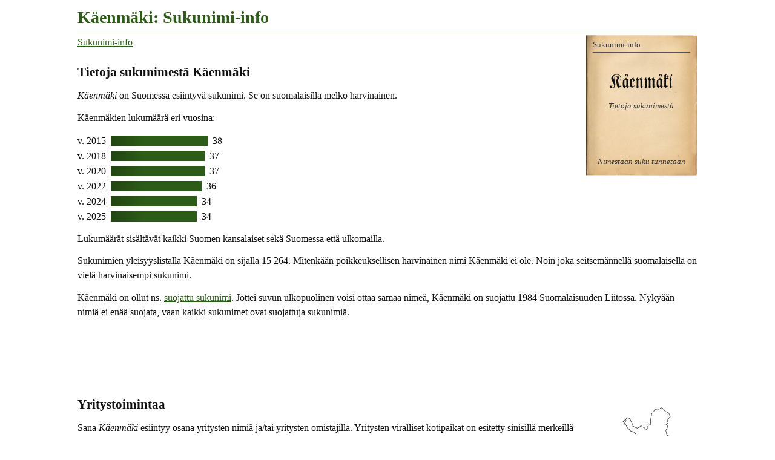

--- FILE ---
content_type: text/html
request_url: https://www.tuomas.salste.net/suku/nimi/kaenmaki.html
body_size: 1779
content:
<!DOCTYPE html>
<html lang=fi data-n=Käenmäki>
<head>
<meta charset=utf-8>
<title>Käenmäki: Sukunimi-info</title>
<meta name="description" content="Tietoja sukunimestä Käenmäki.">
<meta property="og:image" content="https://www.tuomas.salste.net/suku/nimi/3k.jpg">
<meta property=og:title content="Käenmäki: Sukunimi-info">
<meta name=viewport content="width=device-width">
<link rel=stylesheet href=0.css>
<script src=0.js defer></script>
<script src=1.js></script>
<body>
<h1>Käenmäki: Sukunimi-info</h1>
<p class=fra translate=no><span>Käenmäki</span>
<nav class=topnav><ol><li><a href=index.html>Sukunimi-info</a></ol></nav>
<h2>Tietoja sukunimestä Käenmäki</h2>
<p><dfn>Käenmäki</dfn> on Suomessa esiintyvä sukunimi. Se on suomalaisilla melko harvinainen.
<p>Käenmäkien lukumäärä eri vuosina:<p class=p>v. 2015 <span>38</span><p class=p>v. 2018 <span class=C>37</span><p class=p>v. 2020 <span class=C>37</span><p class=p>v. 2022 <span class=F>36</span><p class=p>v. 2024 <span class=K>34</span><p class=p>v. 2025 <span class=K>34</span><p>Lukumäärät sisältävät kaikki Suomen kansalaiset sekä Suomessa että ulkomailla.
<p>Sukunimien yleisyyslistalla Käenmäki on sijalla 15 264.
Mitenkään poikkeuksellisen harvinainen nimi Käenmäki ei ole. Noin joka seitsemännellä suomalaisella on vielä harvinaisempi sukunimi.
<p>Käenmäki on ollut ns. <a href=index-suojatut.html>suojattu sukunimi</a>. Jottei suvun ulkopuolinen voisi ottaa samaa nimeä, Käenmäki on suojattu 1984 Suomalaisuuden Liitossa. Nykyään nimiä ei enää suojata, vaan kaikki sukunimet ovat suojattuja sukunimiä.
<script>ad(1)</script>
<h2>Yritystoimintaa</h2>
<table class=K><tr>
<td><div data-n=yrit2 data-k=!7|#3|AtabMäntsälä|!4|9mcTEspoo><img src=10.svg class=f data-v=2007></div>
<tr><td>Yrityksiä<br>perust. 1987–2001</table>
<p>Sana <em>Käenmäki</em> esiintyy osana yritysten nimiä ja/tai yritysten omistajilla. Yritysten viralliset kotipaikat on esitetty sinisillä merkeillä oheisella kartalla. Jos kartalla on erikokoisia merkkejä, suurempi merkki tarkoittaa suurempaa yhtiömäärää.<p>Aineistossa on yritysnimiä ja vaihtelevasti myös omistajien nimiä.
<h2>Paikannimi Käenmäki</h2><table class='K p'><tr><td><div data-n=paikn data-k=!4|#2|6RYSkohouma|9WZ7*|#6|71V8talo|GVYn*|DJWJ*|7CbS*|BrXR*><img src=10.svg class=f data-v=2025></div>
<td><div data-n=paikn-karj data-k=!4|#5|C6QIrakennettu><img src=44.svg class=k data-v=1944></div>
<tr><td>Käenmäki<br>(paikannimi)<td>Käenmäki Karjalassa<br>(karttanimi)</table>
<p>Käenmäki on paitsi sukunimi myös paikannimi. Suomessa on nykyisin seitsemän sen nimistä paikkaa. Ne näkyvät oheisella kartalla. Paikkojen tyypit ovat <em>talo</em> sekä <em>kohouma</em>.<p>Nyky-Suomen lisäksi Käenmäki esiintyi Karjalan kartoilla ennen sotia. Paikka näkyy ohessa. Tyypiltään paikka on <em>rakennettu kohde</em>.<p>Paikannimillä ja henkilönnimillä on monesti jokin yhteys. Onko sukunimellä Käenmäki jotain tekemistä näiden paikkojen kanssa ei näy tästä. Se tulee tarkistaa muualta.
<h2>Käenmäki katuosoitteissa</h2><table class='K p'><tr><td><div data-n=katu data-k=!4|#6|7EWhHkyrö|9MZ7Hattula|6xVCParkano><img src=10.svg class=f data-v=2025></div>
<tr><td>Katuosoitteissa</table>
<p>Sana <em>Käenmäki</em> esiintyy katuosoitteissa seuraavasti: <em>Käenmäentie, Wanha Käenmäenkuja</em>. Osoitteet on merkitty oheiseen katuosoitekarttaan punaisella.
<script>ad(2)</script>
<h2 class=l>Tiesitkö, että...</h2>
<p>Venäjäksi Кяэнмяки (<em>"Kjaenmjaki"</em>) tarkoittaa nimeä Käenmäki. Jotkut nimet voidaan kirjoittaa venäjäksi useammallakin eri tavalla.
<p>Latviaksi nimi kirjoitetaan <em>Keenmeki</em>.
<p>Nimi kirjoitetaan joskus <em>Kaenmaki</em> tai <em>Kaeenmaeki</em>, jos ns. ääkköset eivät ole käytössä tai niitä ei tunneta.
<div class=noprint>
<h2 class=l>Linkkejä lisätietoihin</h2>
<p>Haluatko lisätietoa suvun tapahtumista ja sukulaisten elämästä?
<ul>
<li><a href=linkit-K%C3%A4enm%C3%A4ki~kaenmaki>Käenmäki: Sukulinkkejä</a>
</ul>
</div>
<p class=l data-kpl=25463>
<p><i lang=sv>Släktnamnet</i> / <i lang=en>Surname</i> Käenmäki, Finland.
<script>ad(3)</script>
<p class=addr translate=no>©Tuomas Salste

--- FILE ---
content_type: text/html; charset=utf-8
request_url: https://www.google.com/recaptcha/api2/aframe
body_size: 251
content:
<!DOCTYPE HTML><html><head><meta http-equiv="content-type" content="text/html; charset=UTF-8"></head><body><script nonce="g5jLqF_k3qzAnjoxYUxBFA">/** Anti-fraud and anti-abuse applications only. See google.com/recaptcha */ try{var clients={'sodar':'https://pagead2.googlesyndication.com/pagead/sodar?'};window.addEventListener("message",function(a){try{if(a.source===window.parent){var b=JSON.parse(a.data);var c=clients[b['id']];if(c){var d=document.createElement('img');d.src=c+b['params']+'&rc='+(localStorage.getItem("rc::a")?sessionStorage.getItem("rc::b"):"");window.document.body.appendChild(d);sessionStorage.setItem("rc::e",parseInt(sessionStorage.getItem("rc::e")||0)+1);localStorage.setItem("rc::h",'1766618415042');}}}catch(b){}});window.parent.postMessage("_grecaptcha_ready", "*");}catch(b){}</script></body></html>

--- FILE ---
content_type: image/svg+xml
request_url: https://www.tuomas.salste.net/suku/nimi/44.svg
body_size: 3419
content:
<svg xmlns="http://www.w3.org/2000/svg" width="739.2" height="1179.8" viewBox="0 0 554.7 884.7" color-interpolation-filters="sRGB" fill="none" fill-rule="evenodd" overflow="visible" stroke-linecap="square" stroke-miterlimit="3"><style>.G{stroke-linejoin:round}.H{stroke-width:3}.I{stroke:#000}.J{stroke-linecap:round}.K{stroke:#404040}</style><defs><linearGradient id="A" x1="1" y1="0" x2="1" y2="1"><stop offset="0" stop-color="#f0f0f0"/><stop offset="1" stop-color="#fff"/></linearGradient></defs><g fill="#fff" class="G H I"><ellipse cx="3.4" cy="881.1" rx="3.4" ry="3.6" transform="rotate(-45 9 828)"/><ellipse cx="2.3" cy="880.8" rx="2.3" ry="3.9" transform="rotate(-30 -8 571)"/><path d="M159 765c3 0 5 3 7 6l2 2c1 2-1 4-2 4-1 1-3-2-5-5s-4-5-2-7z"/></g><path d="m379 722 126-152" stroke-dasharray="21,15,0,15" class="G H I J"/><path d="m475 562-2-5-5-4-8-1c-3 0-5-2-6 1l3 2 6 3 6 2 3 2c2 1 3 3 3 0zm-22 7c2-1 2-2 1-3l-2-7-1-6-3-2-4-4h-2v5l1 3 1 3c1 2 4 3 5 6 1 2 1 6 4 5z" fill="#fff" class="G H I"/><path d="m502 568 8 4v2l13 5 12 9 7 5M96 734l-5-3-2 2 2 6v5l-12 2v4l-9-7h-5v4l3 3-1 1-5-1-1 1-5-8h-5l-1-3-2 2-6-3v2h-3v-8l-3-1 1 8h-3l-4-4-2 3-2-1-4 3v5m286 59v11l5 8-1 4 21 3-1-5 5 5 10-2 5 6-8 7-3 7-5 6h-16l-9-4-8-2-9-4h-15l-4-5h-13l-11-3h-9l-2-2h-3v3h-6l-5 5h-2v5l-3 3h-3v1l5 3h2v5l-4 7" class="J K G"/><path d="m420 252 7-2 4-2h11l12 7h8l7 7 12 3 5 5 3 6 4 6-4 9 16 16 6 11h5l5 5 8 2v3l8 5v16l-7 8 2 10-13 23 1 7-3 6 2 8 2 4h4l7-12h8l-2 8v15l2 8 3 3 1 4-4 2-8 13h-5v-22l-14-9-8-3-3 2-2 15-9 10-3 7-3 22-1 3 5 4 3 23h11l4 7-5 5 6 10v9l-8-10-2 6 10 13h4l2 5-5 2 3 2-2 3h-2v5l-6 1v2l-19-5-9-7v-5l-2-1h-7l-12-10-2-10-5-4-1 6 3 6 6 8-1 1-8-7-6-10 3-7-7-3-11-20-2 6h-4l2 4-6-2-2-10-4-2 3 11-6-2v4h-9v-4l-3-5 2-7-8-3-13-3 1-2 2-3-11-2-1 4-5 1-3 15-2 8-7 2v3l-4 4 10 5-3 4-4-1-6 8 1 4-7 1-2 3-10-4-6-4-1 6 3 5-1 6-3-1-1 4 5 9h-7l1 6 7 3-1 4-4 1-5-3-5 8 4 3v4l-8-1-4-5-3-2-5 2 5 8-8 2 3 8 3 8 13 5 8 6 2-2 6 6-3 2 8 2 6 11 5 1 11 17-2 2 4 6 8 6 1 15-4-1v8l3 5-1 8 6 5h4l11 7 1 5-15 19-5-4-6 6-2-2-11-2-4-4-5 5-9-6-6-1-3 2 5 6 2 9v6l-3 5h-4l4 6v7l-6 4h-5l-3 3h-4l-1 2 2 1v5l9 5 6 4-2 7h-5l-3-6-8-1-23-5h-3l-5 5h-5l-3 4h-28l-9-3h-3l-2-2-6-12-4-1-8-10-2-7h-3l1 6-4 2-10-8-3 1-4-7v-5l-4-5-11-20h7l1 6 12 12 6 4 2-2-3-11-5-3 2-8-2-7 4-6-5-5 2-4 4 1 3-1-2-5-3-8-5-1 1 4-5 2 4 3-4 2-3 2h-5l-4 4h-7l-2 3 1 7-7-3 3 5-1 1-5-1v6h-4v10l-6-5-2 2 1 4-5-2h-3v4l-7-4v4l-8-3-2 2-4-3v-5l-3 6 3 7-3 2-4-4 1-2v-7l5-3v-2l31-41h3l13-20h3l13-16h3v-5l10 2v-9l20-25h2l5-5v-5l18-10 3-7 3-1v-3l8-14 15-18v-10h9l1-3 4-1v-4l11-16v-4l2-1-1-7 20-22v-9l9-6v-3l3-1v-6l10-12-1-2 28-41-1-7h4l11-15 4-1 1-7h8l-2-6 15-21h2v-7l13-33 4-1-2-12 17-42zM296 593l5 2v3l4 7h-7l-4-4-3-7 5-1zm100-45-5 6v3l3 3h-8l-5-2 3-5-2-3h5l5-3 4 1zm-15-39h-5l-6-18h7l3 5v3l-3 1 3 3-1 2 2 4zm-15-18 4 11-2 2-5 3-3-3 2-13h4zM176 771l11 10-1 5h-5l-9-5-2-4v-8l6 2zm-8-4-3-3-2-7-3-5v-4l4 4 4 15zm6-40-6-6 2-8 5 6-1 8zm146-169 10-1 2 4-4 4-6-3-2-4z" fill="#fff" class="H I G"/><path d="m379 722 7 9 2 6 8 11 4 10v5l4 10v6l2 5 3 3h4v-3l2 2 3 9 2 3v1l-1 2v8l5 3v2l-3 2v3l3 3-3 3v2l-3 3v1h2l5 6h3l1-1 2 2h4l2-2 2-4h5l10 7 10-4 5-7-1-10-6-14 6-6v-2l3-4-2-5-4 3v-3l8-7 7-8v-2h4l2 2 2-2 3 3 9-2 2-1 8 2 4-1 1 4 2-3 2 3 1-4 3 8-2 2 3 2 1-1 4 6 1-1 2 2 15-5" class="G J K"/><path d="M362 664h-2l-1-2v-4l4-3v6l-1 3z" fill="#fff" class="G H I"/><g fill="url(#A)" class="K G"><path d="M277 824h2l6 2h3l7 6 1 4-5-3-6-5-8-4zM346 837l-2 4h-2l-4-1-1-3 4-1 5 1zM348 836l-4-1 2-3 3-1 1 2v2l-2 1z"/></g><path d="m105 843-6-2 4-7 6 2 2 3-1 2-2-1-3 3zm-85-4-3-11v-5h2l5 11 2 3-2 2h-4z" fill="#fff" class="H I G"/></svg>